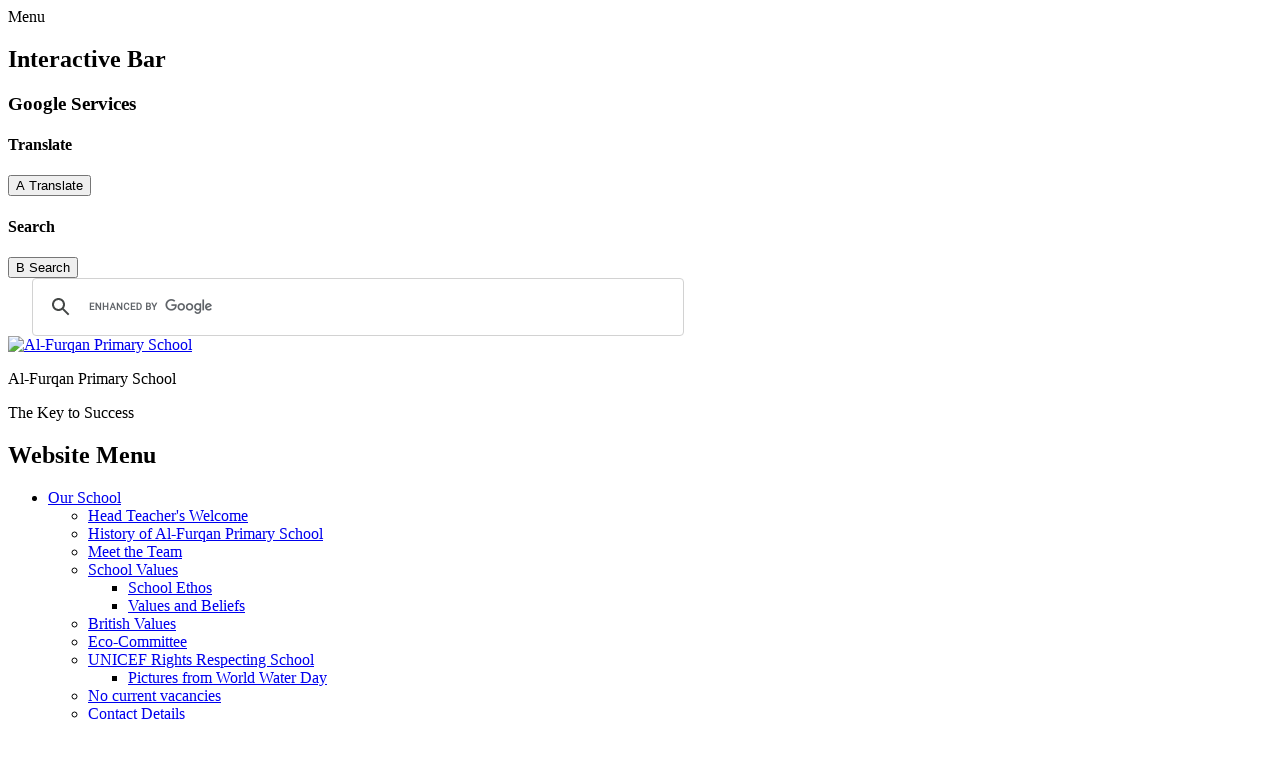

--- FILE ---
content_type: text/html; charset=utf-8
request_url: https://www.al-furqan-pri.bham.sch.uk/cooking-in-class/
body_size: 61312
content:

<!doctype html>

            <!--[if IE 6]><html class="lt-ie10 lt-ie9 lt-ie8 lt-ie7 ie6 ie responsive" lang="en"><![endif]-->
            <!--[if IE 7]><html class="lt-ie10 lt-ie9 lt-ie8 ie7 ie responsive" lang="en"><![endif]-->
            <!--[if IE 8]><html class="lt-ie10 lt-ie9 ie8 ie responsive" lang="en"><![endif]-->
            <!--[if IE 9]><html class="lt-ie10 ie9 ie responsive" lang="en"><![endif]-->
            <!--[if gt IE 9]><!--><html class="responsive" lang="en"><!--<![endif]-->
            
  <head>
    <meta charset="utf-8">
    <meta http-equiv="X-UA-Compatible" content="IE=edge">
    <meta name="viewport" content="width=device-width, initial-scale=1, user-scalable=no">
    <meta name="description" content="Al-Furqan Primary School">

    <title>Cooking in class | Al-Furqan Primary School</title>

    




  <link rel="stylesheet" href="https://primarysite-prod-sorted.s3.amazonaws.com/static/7.0.4/gen/presenter_prologue_css.7b7812f9.css" type="text/css">



  
    <link rel="stylesheet" href="https://primarysite-prod-sorted.s3.amazonaws.com/static/7.0.4/gen/cookies_old_css.51acdc55.css" type="text/css">
  


<style type="text/css">
  .ps_primarysite-editor_panel-site-coloured-content {
    background-color: #FFF!important;
  }
</style>


  <link rel="stylesheet" href="https://primarysite-prod-sorted.s3.amazonaws.com/static/7.0.4/gen/all-site-icon-choices.034951b5.css" type="text/css">



    
    <link rel="shortcut icon" href="https://primarysite-prod.s3.amazonaws.com/theme/AlFurqanPrimarySchool/favicon.ico">
    <link rel="apple-touch-icon" href="https://primarysite-prod.s3.amazonaws.com/theme/AlFurqanPrimarySchool/apple-touch-icon-precomposed.png">
    <link rel="apple-touch-icon-precomposed" href="https://primarysite-prod.s3.amazonaws.com/theme/AlFurqanPrimarySchool/apple-touch-icon-precomposed.png">
    
    <meta name="application-name" content="Al-Furqan Primary School">
    <meta name="msapplication-TileColor" content="#921212">
    <meta name="msapplication-TileImage" content="https://primarysite-prod.s3.amazonaws.com/theme/AlFurqanPrimarySchool/metro-icon.png">

    
    <link rel="stylesheet" type="text/css" href="https://primarysite-prod.s3.amazonaws.com/theme/AlFurqanPrimarySchool/style-global.css">
    <link rel="stylesheet" type="text/css" media="(min-width: 981px)" href="https://primarysite-prod.s3.amazonaws.com/theme/AlFurqanPrimarySchool/style.css">
    <link rel="stylesheet" type="text/css" media="(max-width: 980px)" href="https://primarysite-prod.s3.amazonaws.com/theme/AlFurqanPrimarySchool/style-responsive.css">

    
    <link href="//fonts.googleapis.com/css?family=Open+Sans:400,400i,600,600i,700,700i,800" rel="stylesheet">
    
    

    

<script>
  // This is the first instance of `window.psProps`, so if these values are removed, make sure
  // `window.psProps = {};` is still there because it's used in other places.
  window.psProps = {
    lazyLoadFallbackScript: 'https://primarysite-prod-sorted.s3.amazonaws.com/static/7.0.4/gen/lazy_load.1bfa9561.js',
    picturefillScript: 'https://primarysite-prod-sorted.s3.amazonaws.com/static/7.0.4/gen/picturefill.a26ebc92.js'
  };
</script>


  <script type="text/javascript" src="https://primarysite-prod-sorted.s3.amazonaws.com/static/7.0.4/gen/presenter_prologue_js.cfb79a3d.js"></script>


<script type="text/javascript">
  function ie() {
    for (var v = 3, el = document.createElement('b'), all = el.all || [];
      el.innerHTML = '<!--[if gt IE ' + (++v) + ']><i><![endif]-->', all[0]; );
    return v > 4 ? v : document.documentMode;
  }

  $(function() {
    switch (ie()) {
      case 10:
        ps.el.html.addClass('ie10');
      case 9:
      case 8:
        ps.el.body.prepend(
          '<div class="unsupported-browser">' +
            '<span class="warning-logo">&#xe00a; </span>' +
            'This website may not display correctly as you are using an old version of ' +
            'Internet Explorer. <a href="/primarysite/unsupported-browser/">More info</a>' +
          '</div>');
        break;
    }
  });
</script>

<script type="text/javascript">
  $(function() {
    ps.el.body
      .data('social_media_url', 'https://social.secure-primarysite.net/site/al-furqan-primary-school/')
      .data('social_media_api', 'https://social.secure-primarysite.net/api/site-connected/al-furqan-primary-school/')
      .data('STATIC_URL', 'https://primarysite-prod-sorted.s3.amazonaws.com/static/7.0.4/')
      .data('site_width', 980)
      .data('news_width', 792)
      .data('csrf_token', 'wiiJXS1bF76FEykpc74kwaZQ80GJXOqbjYJU0wIVBukoa4hPEbc7Nt6wMQKwNgE0')
      .data('disable_right_click', 'True')
      .data('normalize_css', 'https://primarysite-prod-sorted.s3.amazonaws.com/static/7.0.4/gen/normalize_css.7bf5a737.css')
      .data('ck_editor_counterbalances', 'https://primarysite-prod-sorted.s3.amazonaws.com/static/7.0.4/gen/ck_editor_counterbalances.2519b40e.css')
      .data('basic_site', false)
      // Seasonal Effects
      .data('include_seasonal_effects', '')
      .data('show_seasonal_effects_on_page', '')
      .data('seasonal_effect', '11')
      .data('can_enable_seasonal_effects', 'True')
      .data('seasonal_effect_active', 'False')
      .data('disablePicturesBlock', false)
      .data('hasNewCookiePopup', false);

    if (document.documentElement.dataset.userId) {
      window.updateCsrf();
    }
  });
</script>


<script>

function recaptchaCallback() {
    grecaptcha.ready(function() {
        var grecaptcha_execute = function(){
    grecaptcha.execute('6LcHwgAiAAAAAJ6ncdKlMyB1uNoe_CBvkfgBiJz1', {action: 'homepage'}).then(function(token) {
        document.querySelectorAll('input.django-recaptcha-hidden-field').forEach(function (value) {
            value.value = token;
        });
        return token;
    })
};
grecaptcha_execute()
setInterval(grecaptcha_execute, 120000);


    });
  };
</script>






  </head>

  <body>
    

    <div class="responsive-bar visible-small">
      <span class="navbar-toggle website-navbar-toggle visible-small" data-nav="website"></span>
      <span class="navigation-bar-title">Menu</span>
      <span class="responsive-bar-search icon-font-magnify"></span>
    </div>

    <div class="container">
      
      
      <div class="top-bar">

        
        <section class="cp-revealing-content">
          <h2 class="sr-only">Interactive Bar</h2>
          <!-- GOOGLE SERVICES -->
          <article class="cp-google-services cp-bar-section">
            <h3 class="sr-only">Google Services</h3>

            <div class="cp-content-wrap desktop-only">
              <h4 class="sr-only">Translate</h4>  
              <button class="cp-content-trigger">
                <span class="cp-flex-btn">
                  <span class="cp-font-icon" aria-hidden="true">&#x0041;</span>
                  <span class="sr-only">Translate</span>
                </span>
              </button>
              <div class="cp-content-block">
                <span class="version" ps-cp-id="45"></span>
                
                


  



  <div class="google-translate-widget " id="google_translate_element">
    
  </div>

  <script>
    function googleTranslateElementInit() {
      new google.translate.TranslateElement({
        layout: google.translate.TranslateElement.InlineLayout.SIMPLE,
        pageLanguage: 'en'
      }, 'google_translate_element');
    }
  </script>

  <script src="https://translate.google.com/translate_a/element.js?cb=googleTranslateElementInit"></script>
  <script src="https://primarysite-prod-sorted.s3.amazonaws.com/static/7.0.4/gen/google_translate.3323e9a6.js"></script>


              </div>    
            </div> 
            <div class="cp-content-wrap">
              <h4 class="sr-only">Search</h4>  
              <button class="cp-content-trigger desktop-only">
                <span class="cp-flex-btn">
                  <span class="cp-font-icon" aria-hidden="true">&#x0042;</span>
                  <span class="sr-only">Search</span>
                </span>
              </button>
              <div class="cp-content-block">
                <span class="version" ps-cp-id="45"></span>
                
                
                


  <div class="google-search-widget" data-cx="018064204022535857943:oh8pf8_wec0">
    <script>
      (function() {
        var cx = '018064204022535857943:oh8pf8_wec0';
        var gcse = document.createElement('script');
        var s = document.getElementsByTagName('script')[0];

        gcse.type = 'text/javascript';
        gcse.async = true;
        gcse.src = 'https://cse.google.com/cse.js?cx=' + cx;

        s.parentNode.insertBefore(gcse, s);
      })();
    </script>

    <gcse:searchbox-only></gcse:searchbox-only>
  </div>

                
              </div>    
            </div>    
          </article>
        </section><!-- /cp-revealing-content -->
        
        
        <header class="main-header">
          <a href="/" class="home-link" title="Home Page">
          	<img src="https://primarysite-prod.s3.amazonaws.com/theme/AlFurqanPrimarySchool/school-logo.png" alt="Al-Furqan Primary School">
          </a>
          <div class="school-name responsive-only">
            <p class="s-one">Al-Furqan Primary School</p>
            <p class="s-two">The Key to Success</p>
          </div>
          
        </header>
        
           
        <section class="banner-wrap">
					
        </section>
 
        
        <nav class="main-nav mobile-nav small">
          <span class="close-mobile-nav" data-nav="website"></span>
          <h2 class="ps_mobile-header">Website Menu</h2>
          <ul>
            <li class="ps_nav-top-level ps_submenu ps_topic_link ps_topic_slug_our-school"><a href="/topic/our-school" >Our School</a><ul><li class="  ps_page_link ps_page_slug_head-teachers-welcome"><a href="/head-teachers-welcome/" >Head Teacher&#x27;s Welcome</a></li>
<li class="  ps_page_link ps_page_slug_history-of-al-furqan-primary-school"><a href="/history-of-al-furqan-primary-school/" >History of Al-Furqan Primary School</a></li>
<li class="  ps_page_link ps_page_slug_meet-the-team"><a href="/meet-the-team/" >Meet the Team</a></li>
<li class=" ps_submenu ps_page_link ps_page_slug_school-values"><a href="/school-values/" >School Values</a><ul><li class="  ps_page_link ps_page_slug_school-ethos"><a href="/school-ethos/" >School Ethos</a></li>
<li class="  ps_page_link ps_page_slug_values-and-beliefs"><a href="/values-and-beliefs/" >Values and Beliefs</a></li></ul></li>
<li class="  ps_page_link ps_page_slug_british-values"><a href="/british-values/" >British Values</a></li>
<li class="  ps_page_link ps_page_slug_eco-committee"><a href="/eco-committee/" >Eco-Committee</a></li>
<li class=" ps_submenu ps_page_link ps_page_slug_unicef-rights-respecting-school"><a href="/unicef-rights-respecting-school/" >UNICEF Rights Respecting School</a><ul><li class="  ps_page_link ps_page_slug_pictures-from-world-water-day"><a href="/pictures-from-world-water-day/" >Pictures from World Water Day</a></li></ul></li>
<li class="  ps_page_link ps_page_slug_no-current-vacancies"><a href="/no-current-vacancies/" >No current vacancies</a></li>
<li class="  ps_page_link ps_page_slug_contact-details"><a href="/contact-details/" >Contact Details</a></li></ul></li>
            <li class="ps_nav-top-level ps_submenu ps_topic_link ps_topic_slug_news-and-events"><a href="/topic/news-and-events" >News &amp; Events</a><ul><li class="  ps_page_link ps_page_slug_covid-19"><a href="/covid-19/" >COVID-19</a></li>
<li class="  ps_page_link ps_page_slug_free-school-meals"><a href="/free-school-meals/" >Free School Meals</a></li>
<li class="  ps_page_link ps_page_slug_latest-news"><a href="/stream/news/full/1/-//" >Latest News</a></li>
<li class="  ps_page_link ps_page_slug_school-letters-1"><a href="/school-letters-1/" >School Letters</a></li>
<li class="  ps_page_link ps_page_slug_calendar"><a href="/diary/grid/" >Calendar</a></li>
<li class="  ps_page_link ps_page_slug_term-dates"><a href="/term-dates/" >Term Dates</a></li>
<li class="  ps_page_link ps_page_slug_newsletters"><a href="/stream/newsletters/full/1/-//" >Newsletters</a></li>
<li class="  ps_page_link ps_page_slug_community-work-1"><a href="/community-work-1/" >Community Work</a></li></ul></li>
            <li class="ps_nav-top-level ps_submenu ps_topic_link ps_topic_slug_learning-zone"><a href="/topic/learning-zone" >Learning Zone</a><ul><li class=" ps_submenu ps_page_link ps_page_slug_curriculum"><a href="/curriculum/" >Curriculum</a><ul><li class="  ps_page_link ps_page_slug_early-years-foundation-stage"><a href="/early-years-foundation-stage/" >Early Years Foundation Stage</a></li>
<li class="  ps_page_link ps_page_slug_year-1-2"><a href="/year-1-2/" >Year 1</a></li>
<li class="  ps_page_link ps_page_slug_year-2-2"><a href="/year-2-2/" >Year 2</a></li>
<li class="  ps_page_link ps_page_slug_year-3-2"><a href="/year-3-2/" >Year 3</a></li>
<li class="  ps_page_link ps_page_slug_year-4-2"><a href="/year-4-2/" >Year 4</a></li>
<li class="  ps_page_link ps_page_slug_year-5-2"><a href="/year-5-2/" >Year 5</a></li>
<li class="  ps_page_link ps_page_slug_year-6-2"><a href="/year-6-2/" >Year 6</a></li>
<li class="  ps_page_link ps_page_slug_music-1"><a href="/music-1/" >Music</a></li>
<li class=" ps_submenu ps_page_link ps_page_slug_religious-education"><a href="/religious-education/" >Religious Education</a><ul><li class="  ps_page_link ps_page_slug_displays-around-school-for-ramadan-2019"><a href="/displays-around-school-for-ramadan-2019/" >Displays around school for Ramadan 2019</a></li></ul></li>
<li class="  ps_page_link ps_page_slug_modern-foreign-language"><a href="/modern-foreign-language/" >Modern Foreign Language</a></li>
<li class="  ps_page_link ps_page_slug_english-and-reading"><a href="/english-and-reading/" >English and Reading</a></li>
<li class="  ps_page_link ps_page_slug_phonics-and-early-reading"><a href="/phonics-and-early-reading/" >Phonics and Early Reading</a></li>
<li class="  ps_page_link ps_page_slug_computing"><a href="/computing/" >Computing</a></li>
<li class="  ps_page_link ps_page_slug_maths"><a href="/maths/" >Maths</a></li>
<li class="  ps_page_link ps_page_slug_physical-education"><a href="/physical-education/" >Physical Education</a></li>
<li class="  ps_page_link ps_page_slug_science"><a href="/science/" >Science</a></li>
<li class="  ps_page_link ps_page_slug_art-2"><a href="/art-2/" >Art</a></li>
<li class="  ps_page_link ps_page_slug_design-technology"><a href="/design-technology/" >Design &amp; Technology</a></li>
<li class="  ps_page_link ps_page_slug_history"><a href="/history/" >History</a></li>
<li class="  ps_page_link ps_page_slug_geography"><a href="/geography/" >Geography</a></li>
<li class="  ps_page_link ps_page_slug_pshe"><a href="/pshe/" >PSHE</a></li>
<li class="  ps_page_link ps_page_slug_wider-curriculum"><a href="/wider-curriculum/" >Wider Curriculum</a></li></ul></li>
<li class="  ps_page_link ps_page_slug_sports"><a href="/sports/" >Sports</a></li>
<li class=" ps_submenu ps_page_link ps_page_slug_e-safety"><a href="/e-safety/" >E-Safety</a><ul><li class="  ps_page_link ps_page_slug_safer-internet-day-20232024"><a href="/safer-internet-day-20232024/" >Safer Internet Day 2023/2024</a></li>
<li class="  ps_page_link ps_page_slug_safer-internet-day-20222023"><a href="/safer-internet-day-20222023/" >Safer Internet Day 2022/2023</a></li>
<li class="  ps_page_link ps_page_slug_safer-internet-day-20212022"><a href="/safer-internet-day-20212022/" >Safer Internet Day 2021/2022</a></li>
<li class="  ps_page_link ps_page_slug_safer-internet-day-20192020"><a href="/safer-internet-day-20192020/" >Safer Internet Day-2019/2020</a></li>
<li class="  ps_page_link ps_page_slug_safer-internet-day-20182019"><a href="/safer-internet-day-20182019/" >Safer Internet Day-2018/2019</a></li>
<li class="  ps_page_link ps_page_slug_safer-internet-day-20172018"><a href="/safer-internet-day-20172018/" >Safer Internet Day-2017/2018</a></li>
<li class="  ps_page_link ps_page_slug_safer-internet-day-20162017"><a href="/safer-internet-day-20162017/" >Safer Internet Day-2016/2017</a></li></ul></li>
<li class=" ps_submenu ps_page_link ps_page_slug_pupil-parliament"><a href="/pupil-parliament/" >Pupil Parliament</a><ul><li class="  ps_page_link ps_page_slug_eco-council"><a href="/eco-council/" >Eco Council</a></li>
<li class="  ps_page_link ps_page_slug_rights-respecting"><a href="/rights-respecting/" >Rights Respecting</a></li>
<li class="  ps_page_link ps_page_slug_wellbeing-ambassadors"><a href="/wellbeing-ambassadors/" >Wellbeing Ambassadors</a></li>
<li class="  ps_page_link ps_page_slug_reading-ambassadors"><a href="/reading-ambassadors/" >Reading Ambassadors</a></li>
<li class="  ps_page_link ps_page_slug_play-leaders"><a href="/play-leaders/" >Play Leaders</a></li>
<li class="  ps_page_link ps_page_slug_pupil-blog"><a href="/pupil-blog/" >Pupil Blog</a></li>
<li class="  ps_page_link ps_page_slug_photo-gallery"><a href="/photo-gallery/" >Photo Gallery</a></li>
<li class="  ps_page_link ps_page_slug_our-visitors"><a href="/our-visitors/" >Our Visitors</a></li></ul></li>
<li class="  ps_page_link ps_page_slug_school-council-1"><a href="/school-council-1/" >School Council</a></li>
<li class=" ps_submenu ps_page_link ps_page_slug_gallery"><a href="/gallery/" >Gallery</a><ul><li class=" ps_submenu ps_page_link ps_page_slug_eyfs-gallery"><a href="/eyfs-gallery/" >EYFS Gallery</a><ul><li class="  ps_page_link ps_page_slug_reception-outdoor-play"><a href="/reception-outdoor-play/" >Reception outdoor play</a></li></ul></li>
<li class=" ps_submenu ps_page_link ps_page_slug_year-1-gallery"><a href="/year-1-gallery/" >Year 1 Gallery</a><ul><li class="  ps_page_link ps_page_slug_visit-to-birmingham-central-library"><a href="/visit-to-birmingham-central-library/" >Visit to Birmingham Central Library</a></li>
<li class="  ps_page_link ps_page_slug_animal-man-visit"><a href="/animal-man-visit/" >Animal man visit</a></li>
<li class="  ps_page_link ps_page_slug_science-week"><a href="/science-week/" >Science Week</a></li>
<li class="  ps_page_link ps_page_slug_cooking-in-class"><a href="/cooking-in-class/" >Cooking in class</a></li>
<li class="  ps_page_link ps_page_slug_favourite-characters"><a href="/favourite-characters/" >Favourite Characters</a></li>
<li class="  ps_page_link ps_page_slug_e-safety-week"><a href="/e-safety-week/" >E-Safety Week</a></li></ul></li>
<li class=" ps_submenu ps_page_link ps_page_slug_year-2-gallery"><a href="/year-2-gallery/" >Year 2 Gallery</a><ul><li class="  ps_page_link ps_page_slug_reading-for-pleasure"><a href="/reading-for-pleasure/" >Reading for Pleasure</a></li>
<li class="  ps_page_link ps_page_slug_yr2-trip"><a href="/yr2-trip/" >Yr2 Trip</a></li>
<li class="  ps_page_link ps_page_slug_maths-and-science-activity"><a href="/maths-and-science-activity/" >Maths and Science Activity</a></li>
<li class="  ps_page_link ps_page_slug_safer-internet-day"><a href="/safer-internet-day/" >Safer Internet Day</a></li>
<li class="  ps_page_link ps_page_slug_class-assembly"><a href="/class-assembly/" >Class Assembly</a></li>
<li class="  ps_page_link ps_page_slug_business-enterprise"><a href="/business-enterprise/" >Business Enterprise</a></li>
<li class="  ps_page_link ps_page_slug_visit-to-warwick-castle"><a href="/visit-to-warwick-castle/" >Visit to Warwick Castle</a></li></ul></li>
<li class="  ps_page_link ps_page_slug_year-3-gallery"><a href="/year-3-gallery/" >Year 3 Gallery</a></li>
<li class="  ps_page_link ps_page_slug_year-4-gallery"><a href="/year-4-gallery/" >Year 4 Gallery</a></li>
<li class=" ps_submenu ps_page_link ps_page_slug_year-5-gallery"><a href="/year-5-gallery/" >Year 5 Gallery</a><ul><li class="  ps_page_link ps_page_slug_the-adventures-of-odysseus-art-work"><a href="/the-adventures-of-odysseus-art-work/" >The Adventures of Odysseus- art work</a></li>
<li class="  ps_page_link ps_page_slug_bridge-designing"><a href="/bridge-designing/" >Bridge Designing</a></li>
<li class="  ps_page_link ps_page_slug_anti-bullying"><a href="/anti-bullying/" >Anti-Bullying</a></li>
<li class="  ps_page_link ps_page_slug_out-of-this-world-science-projects"><a href="/out-of-this-world-science-projects/" >OUT OF THIS WORLD SCIENCE PROJECTS</a></li>
<li class="  ps_page_link ps_page_slug_semaphore-flag-signalling-system"><a href="/semaphore-flag-signalling-system/" >SEMAPHORE – FLAG SIGNALLING SYSTEM</a></li>
<li class="  ps_page_link ps_page_slug_springfield-allotment-visit"><a href="/springfield-allotment-visit/" >SPRINGFIELD ALLOTMENT VISIT</a></li>
<li class="  ps_page_link ps_page_slug_bosworth-battlefield"><a href="/bosworth-battlefield/" >BOSWORTH BATTLEFIELD</a></li></ul></li>
<li class=" ps_submenu ps_page_link ps_page_slug_year-6-gallery"><a href="/year-6-gallery/" >Year 6 Gallery</a><ul><li class="  ps_page_link ps_page_slug_interfaith-work"><a href="/interfaith-work/" >Interfaith Work</a></li>
<li class="  ps_page_link ps_page_slug_dissecting-the-heart"><a href="/dissecting-the-heart/" >Dissecting The Heart</a></li>
<li class="  ps_page_link ps_page_slug_year-6-graduation-ceremony-19th-july"><a href="/year-6-graduation-ceremony-19th-july/" >Year 6 Graduation Ceremony 19th July</a></li></ul></li>
<li class="  ps_page_link ps_page_slug_charity-week"><a href="/charity-week/" >Charity Week</a></li>
<li class="  ps_page_link ps_page_slug_year-6-graduation-ceremony"><a href="/year-6-graduation-ceremony/" >Year 6 Graduation Ceremony</a></li>
<li class="  ps_page_link ps_page_slug_attendance-reward"><a href="/attendance-reward/" >Attendance Reward</a></li>
<li class=" ps_submenu ps_page_link ps_page_slug_world-book-day-1"><a href="/world-book-day-1/" >World Book Day</a><ul><li class="  ps_page_link ps_page_slug_world-book-day-2023-2024"><a href="/world-book-day-2023-2024/" >World Book Day 2023-2024</a></li>
<li class="  ps_page_link ps_page_slug_world-book-day-2022-2023"><a href="/world-book-day-2022-2023/" >World Book Day 2022-2023</a></li>
<li class="  ps_page_link ps_page_slug_world-book-day-sept-2021"><a href="/world-book-day-sept-2021/" >World Book Day - Sept 2021</a></li>
<li class="  ps_page_link ps_page_slug_world-book-day-2020"><a href="/world-book-day-2020/" >World Book Day 2020</a></li>
<li class="  ps_page_link ps_page_slug_world-book-day-2019"><a href="/world-book-day-2019/" >World Book Day 2019</a></li></ul></li>
<li class=" ps_submenu ps_page_link ps_page_slug_science-week-1"><a href="/science-week-1/" >Science Week</a><ul><li class="  ps_page_link ps_page_slug_science-week-2024-2025"><a href="/science-week-2024-2025/" >Science Week 2024-2025</a></li>
<li class="  ps_page_link ps_page_slug_science-week-2022-2023"><a href="/science-week-2022-2023/" >Science Week 2022-2023</a></li>
<li class="  ps_page_link ps_page_slug_science-week-mar-2022"><a href="/science-week-mar-2022/" >Science Week-Mar 2022</a></li>
<li class="  ps_page_link ps_page_slug_science-week-mar-2019"><a href="/science-week-mar-2019/" >Science Week- Mar 2019</a></li></ul></li>
<li class="  ps_page_link ps_page_slug_re-gallery"><a href="/re-gallery/" >R.E Gallery</a></li>
<li class="  ps_page_link ps_page_slug_year-6-residential-photos"><a href="/year-6-residential-photos/" >Year 6 Residential Photos</a></li>
<li class=" ps_submenu ps_page_link ps_page_slug_music"><a href="/music/" >Music</a><ul><li class="  ps_page_link ps_page_slug_music-lessons"><a href="/music-lessons/" >Music Lessons</a></li>
<li class="  ps_page_link ps_page_slug_performances"><a href="/performances/" >Performances</a></li>
<li class="  ps_page_link ps_page_slug_visit-to-the-local-radio-station-unity-fm-935fm"><a href="/visit-to-the-local-radio-station-unity-fm-935fm/" >Visit to the local radio station- Unity FM 93.5fm</a></li>
<li class="  ps_page_link ps_page_slug_audio-recording"><a href="/audio-recording/" >Audio Recording</a></li></ul></li>
<li class="  ps_page_link ps_page_slug_animal-man-visits-to-the-school"><a href="/animal-man-visits-to-the-school/" >Animal Man visits to the School</a></li>
<li class="  ps_page_link ps_page_slug_displays-around-the-school"><a href="/displays-around-the-school/" >Displays around the School</a></li>
<li class="  ps_page_link ps_page_slug_year-6-parliament-visit"><a href="/year-6-parliament-visit/" >Year 6 Parliament Visit</a></li>
<li class=" ps_submenu ps_page_link ps_page_slug_pe"><a href="/pe/" >P.E.</a><ul><li class="  ps_page_link ps_page_slug_manchester-united-2018"><a href="/manchester-united-2018/" >Manchester United 2018</a></li>
<li class="  ps_page_link ps_page_slug_schools-sports-crew-october-2017"><a href="/schools-sports-crew-october-2017/" >School’s Sports Crew  October 2017</a></li>
<li class="  ps_page_link ps_page_slug_sports-day-2017"><a href="/sports-day-2017/" >Sports Day 2017</a></li>
<li class="  ps_page_link ps_page_slug_may-2017"><a href="/may-2017/" >May 2017</a></li>
<li class="  ps_page_link ps_page_slug_april-2017"><a href="/april-2017/" >April 2017</a></li>
<li class="  ps_page_link ps_page_slug_blakesely-hall-match-march-2017"><a href="/blakesely-hall-match-march-2017/" >Blakesely Hall Match (March 2017)</a></li>
<li class="  ps_page_link ps_page_slug_gymnastic-finals-february-2017"><a href="/gymnastic-finals-february-2017/" >Gymnastic Finals February 2017</a></li>
<li class="  ps_page_link ps_page_slug_school-games-athletics-competition"><a href="/school-games-athletics-competition/" >School Games Athletics competition</a></li>
<li class="  ps_page_link ps_page_slug_played-tuesday-15th-november-2016"><a href="/played-tuesday-15th-november-2016/" >Played Tuesday 15th November 2016.</a></li>
<li class="  ps_page_link ps_page_slug_played-tuesday-1st-november-2016"><a href="/played-tuesday-1st-november-2016/" >Played Tuesday 1st November 2016.</a></li>
<li class="  ps_page_link ps_page_slug_played-tuesday-4th-october-2016"><a href="/played-tuesday-4th-october-2016/" >Played Tuesday 4th October 2016.</a></li>
<li class="  ps_page_link ps_page_slug_played-tuesday-4th-october-2016-1"><a href="/played-tuesday-4th-october-2016-1/" >Played Tuesday 4th October 2016.</a></li>
<li class="  ps_page_link ps_page_slug_al-furqan-primary-school-greet-league-cup-winners-"><a href="/al-furqan-primary-school-greet-league-cup-winners-/" >Al-Furqan Primary School Greet League Cup Winners 2016</a></li>
<li class="  ps_page_link ps_page_slug_golden-boot"><a href="/golden-boot/" >Golden Boot</a></li>
<li class="  ps_page_link ps_page_slug_uska-kickboxing"><a href="/uska-kickboxing/" >USKA Kickboxing</a></li></ul></li></ul></li>
<li class="  ps_page_link ps_page_slug_video-resource-centre"><a href="https://al-furqan-primary-school.primarysite.media/" target="_blank">Video Resource Centre</a></li></ul></li>
            <li class="ps_nav-top-level ps_submenu ps_topic_link ps_topic_slug_parents-zone"><a href="/topic/parents-zone" >Parents Zone</a><ul><li class="  ps_page_link ps_page_slug_home-school-agreement-1"><a href="/home-school-agreement-1/" >Home School Agreement</a></li>
<li class="  ps_page_link ps_page_slug_opening-times"><a href="/opening-times/" >Opening Times</a></li>
<li class="  ps_page_link ps_page_slug_school-attendance-procedure"><a href="/school-attendance-procedure/" >School Attendance Procedure</a></li>
<li class="  ps_page_link ps_page_slug_school-clubs"><a href="/school-clubs/" >School Clubs</a></li>
<li class=" ps_submenu ps_page_link ps_page_slug_family-support"><a href="/family-support/" >Family Support</a><ul><li class="  ps_page_link ps_page_slug_the-waiting-room"><a href="/the-waiting-room/" >The Waiting Room</a></li>
<li class="  ps_page_link ps_page_slug_words-for-life"><a href="/words-for-life/" >Words for Life</a></li>
<li class="  ps_page_link ps_page_slug_the-active-wellbeing-society"><a href="/the-active-wellbeing-society/" >The Active Wellbeing Society</a></li>
<li class="  ps_page_link ps_page_slug_hallgreen-communities"><a href="/hallgreen-communities/" >Hallgreen Communities</a></li>
<li class="  ps_page_link ps_page_slug_parents-toolkit"><a href="/parents-toolkit/" >Parents Toolkit</a></li>
<li class="  ps_page_link ps_page_slug_ashiana-community"><a href="/ashiana-community/" >Ashiana Community</a></li>
<li class="  ps_page_link ps_page_slug_loneliness"><a href="/loneliness/" >Loneliness</a></li>
<li class="  ps_page_link ps_page_slug_gingerbread"><a href="/gingerbread/" >Gingerbread</a></li>
<li class="  ps_page_link ps_page_slug_carers-trust"><a href="/carers-trust/" >Carers Trust</a></li>
<li class="  ps_page_link ps_page_slug_woodlands-trust"><a href="/woodlands-trust/" >Woodlands Trust</a></li>
<li class="  ps_page_link ps_page_slug_bbc-good-food"><a href="/bbc-good-food/" >BBC Good Food</a></li></ul></li>
<li class="  ps_page_link ps_page_slug_uniform-information"><a href="/uniform-information/" >Uniform Information</a></li>
<li class="  ps_page_link ps_page_slug_school-meals"><a href="/school-meals/" >School Meals</a></li>
<li class="  ps_page_link ps_page_slug_lppa-1"><a href="/lppa-1/" >LPPA</a></li>
<li class="  ps_page_link ps_page_slug_remote-education"><a href="/remote-education/" >Remote Education</a></li>
<li class=" ps_submenu ps_page_link ps_page_slug_homework-support-1"><a href="/homework-support-1/" >Home Learning Support</a><ul><li class="  ps_page_link ps_page_slug_eyfs-2016"><a href="/eyfs-2016/" >EYFS</a></li>
<li class="  ps_page_link ps_page_slug_year-1-1"><a href="/year-1-1/" >YEAR 1</a></li>
<li class="  ps_page_link ps_page_slug_year-2-1"><a href="/year-2-1/" >YEAR 2</a></li>
<li class="  ps_page_link ps_page_slug_year-3-1"><a href="/year-3-1/" >YEAR 3</a></li>
<li class="  ps_page_link ps_page_slug_year-4-1"><a href="/year-4-1/" >YEAR 4</a></li>
<li class="  ps_page_link ps_page_slug_year-5-1"><a href="/year-5-1/" >YEAR 5</a></li>
<li class="  ps_page_link ps_page_slug_year-6-1"><a href="/year-6-1/" >YEAR 6</a></li></ul></li></ul></li>
            <li class="ps_nav-top-level ps_submenu ps_topic_link ps_topic_slug_iqa"><a href="/topic/iqa" >IQA</a><ul><li class="  ps_page_link ps_page_slug_iqa"><a href="/iqa/" >IQA</a></li></ul></li>
            <li class="ps_nav-top-level ps_submenu ps_topic_link ps_topic_slug_key-information"><a href="/topic/key-information" >Key Information</a><ul><li class="  ps_page_link ps_page_slug_admissions"><a href="/admissions/" >Admissions</a></li>
<li class="  ps_page_link ps_page_slug_ofsted-information"><a href="/ofsted-information/" >Ofsted Information</a></li>
<li class="  ps_page_link ps_page_slug_performance-data"><a href="/performance-data/" >Performance Data</a></li>
<li class="  ps_page_link ps_page_slug_policies"><a href="/policies/" >Policies</a></li>
<li class="  ps_page_link ps_page_slug_pupil-premium"><a href="/pupil-premium/" >Pupil Premium</a></li>
<li class="  ps_page_link ps_page_slug_pe-and-sports-premium"><a href="/pe-and-sports-premium/" >PE and Sports Premium</a></li>
<li class="  ps_page_link ps_page_slug_special-education-needs-sen-and-disability-informa"><a href="/special-education-needs-sen-and-disability-informa/" >Special Education Needs (SEN) and Disability Information</a></li>
<li class="  ps_page_link ps_page_slug_equality-objectives"><a href="/equality-objectives/" >Equality Objectives</a></li>
<li class="  ps_page_link ps_page_slug_governors"><a href="/governors/" >Governors</a></li>
<li class="  ps_page_link ps_page_slug_gdpr-privacy-notice-for-pupils-and-parents"><a href="/gdpr-privacy-notice-for-pupils-and-parents/" >GDPR Privacy Notice for Pupils and Parents</a></li>
<li class="  ps_page_link ps_page_slug_terms-and-conditions-1"><a href="/terms-and-conditions-1/" >Terms and Conditions</a></li></ul></li>
            <li class="login-responsive visible-small">
            
              
  <a href="https://al-furqan-primary-school.secure-primarysite.net/accounts/login/primarysite/?next=/cooking-in-class/" rel="nofollow">Log in</a>


            
            </li>
          </ul>
        </nav>
        
      </div><!-- /top-bar -->
      
       
      <div class="img-wrap">
        
          
          <section class="full-width-slide responsive-slideshow">
            

<script type="text/javascript">
  var slideshows = (slideshows || []).concat({"full-width-slide": {"autoplay": 4, "identifier": "full-width-slide", "images": [{"image": "https://primarysite-prod-sorted.s3.amazonaws.com/al-furqan-primary-school/UploadedImage/e5d04d5e30a842e6a5951f5427f48ef6.jpg"}, {"image": "https://primarysite-prod-sorted.s3.amazonaws.com/al-furqan-primary-school/UploadedImage/8e5c82cb5ceb42ffbc8c362c8742ef59.jpg"}, {"image": "https://primarysite-prod-sorted.s3.amazonaws.com/al-furqan-primary-school/UploadedImage/86580193343c40c08f93650d6f89c8ce.jpg"}, {"image": "https://primarysite-prod-sorted.s3.amazonaws.com/al-furqan-primary-school/UploadedImage/2773bbe12ce445c48173c53859b60334.jpg"}, {"image": "https://primarysite-prod-sorted.s3.amazonaws.com/al-furqan-primary-school/UploadedImage/233f2fb2ca734b0285a363c0f1c2b623.jpg"}, {"image": "https://primarysite-prod-sorted.s3.amazonaws.com/al-furqan-primary-school/UploadedImage/ec642333b58a49fca30919c57b4e4190.jpg"}, {"image": "https://primarysite-prod-sorted.s3.amazonaws.com/al-furqan-primary-school/UploadedImage/0826c51d34784311b18c0d3b4f646759.jpg"}], "is_fullscreen": true, "show_on_mobile": false, "slideshow_description": ""}});
</script>


  
    <script async type="text/javascript" src="https://primarysite-prod-sorted.s3.amazonaws.com/static/7.0.4/gen/responsive_slideshow.23d621a3.js"></script>
  


          </section>
        
      </div><!-- /img-wrap -->
     
  		    
      <div class="inner-container">
        <div class="content-container">
          <h1 class="page-title">Cooking in class</h1>
          <ul class="breadcrumbs small">
            <li><a href="/">Home</a></li>

<li><a href="/topic/learning-zone">Learning Zone</a></li>

<li><a href="/gallery/">Gallery</a></li>

<li><a href="/year-1-gallery/">Year 1 Gallery</a></li>

<li><a href="/cooking-in-class/">Cooking in class</a></li>


          </ul>
          
  <div class="one-col-layout">
<div class="column-one">
<div class="ps_content_type_pictures">


<div id="ps_images-section-831375502" class="rendered-pictures">
  

  
    <div class="ps-pictures">
      
        
          
          
          
          
        

        

        <div class="ps-pictures-content-4-across ps-pictures-content">
          <div class="ps-pictures-content-image-wrapper-0e97db8c7bbd4991a1098ff1c70e0deb ps-pictures-content-image-wrapper">
            <script>
              (function() {
                const image = document.createElement('img');
                const responsiveOneAcross = 'calc(100vw - 30px)';
                const responsiveTwoAcross = 'calc(((100vw - 30px) - 20px) / 2)';
                const responsiveThreeAcross = 'calc(((100vw - 30px) - (2 * 20px)) / 3)';
                const responsiveFourAcross = 'calc(((100vw - 30px) - (3 * 20px)) / 4)';

                image.className = 'ps-pictures-content-image lazyload is-hidden';

                image.dataset.srcset =
                  'https://primarysite-prod-sorted.s3.amazonaws.com/al-furqan-primary-school/UploadedImage/0e97db8c7bbd4991a1098ff1c70e0deb_4x1.jpeg 245w, ' +
                  'https://primarysite-prod-sorted.s3.amazonaws.com/al-furqan-primary-school/UploadedImage/0e97db8c7bbd4991a1098ff1c70e0deb_3x1.jpeg 326w, ' +
                  'https://primarysite-prod-sorted.s3.amazonaws.com/al-furqan-primary-school/UploadedImage/0e97db8c7bbd4991a1098ff1c70e0deb_2x1.jpeg 490w, ' +
                  'https://primarysite-prod-sorted.s3.amazonaws.com/al-furqan-primary-school/UploadedImage/0e97db8c7bbd4991a1098ff1c70e0deb_1x1.jpeg 980w';

                
                  image.setAttribute('sizes',
                    '(max-width: 425px) ' + responsiveOneAcross + ', ' +
                    '(max-width: 800px) ' + responsiveTwoAcross + ', ' +
                    '(max-width: 900px) ' + responsiveThreeAcross + ', ' +
                    '(max-width: 980px) ' + responsiveFourAcross + ', ' +
                    'calc((980px - (3 * 20px)) / 4)');
                

                image.alt = '';
                image.loading = 'lazy';

                document
                  .querySelector('.ps-pictures-content-image-wrapper-0e97db8c7bbd4991a1098ff1c70e0deb')
                  .insertAdjacentElement('afterbegin', image);
              })();
            </script>

            <noscript>
              <img class="ps-pictures-content-image" src="https://primarysite-prod-sorted.s3.amazonaws.com/al-furqan-primary-school/UploadedImage/0e97db8c7bbd4991a1098ff1c70e0deb_1x1.jpeg" alt="">
            </noscript>

            
              <button class="ps-pictures-content-enlarge-button" data-gid="0e97db8c7bbd4991a1098ff1c70e0deb" aria-hidden="true" type="button">
                View large version of image
              </button>
            
          </div>

          

          
            <div class="ps-pictures-content-enlarged-0e97db8c7bbd4991a1098ff1c70e0deb ps-pictures-content-enlarged" data-gid="0e97db8c7bbd4991a1098ff1c70e0deb">
              <div class="ps-pictures-content-enlarged-box">
                <button class="ps-pictures-content-enlarged-close-button" data-gid="0e97db8c7bbd4991a1098ff1c70e0deb" type="button">
                  <span class="hide-text-absolute">Close large version of image</span>
                </button>

                
                <img class="ps-pictures-content-enlarged-image is-loading" data-src="https://primarysite-prod-sorted.s3.amazonaws.com/al-furqan-primary-school/UploadedImage/0e97db8c7bbd4991a1098ff1c70e0deb_1x1.jpeg" alt="">
              </div>
            </div>
          
        </div>
      
        
          
          
          
          
        

        

        <div class="ps-pictures-content-4-across ps-pictures-content">
          <div class="ps-pictures-content-image-wrapper-3c5c2f0c0cfd48a49c58db98ad139e54 ps-pictures-content-image-wrapper">
            <script>
              (function() {
                const image = document.createElement('img');
                const responsiveOneAcross = 'calc(100vw - 30px)';
                const responsiveTwoAcross = 'calc(((100vw - 30px) - 20px) / 2)';
                const responsiveThreeAcross = 'calc(((100vw - 30px) - (2 * 20px)) / 3)';
                const responsiveFourAcross = 'calc(((100vw - 30px) - (3 * 20px)) / 4)';

                image.className = 'ps-pictures-content-image lazyload is-hidden';

                image.dataset.srcset =
                  'https://primarysite-prod-sorted.s3.amazonaws.com/al-furqan-primary-school/UploadedImage/3c5c2f0c0cfd48a49c58db98ad139e54_4x1.jpeg 245w, ' +
                  'https://primarysite-prod-sorted.s3.amazonaws.com/al-furqan-primary-school/UploadedImage/3c5c2f0c0cfd48a49c58db98ad139e54_3x1.jpeg 326w, ' +
                  'https://primarysite-prod-sorted.s3.amazonaws.com/al-furqan-primary-school/UploadedImage/3c5c2f0c0cfd48a49c58db98ad139e54_2x1.jpeg 490w, ' +
                  'https://primarysite-prod-sorted.s3.amazonaws.com/al-furqan-primary-school/UploadedImage/3c5c2f0c0cfd48a49c58db98ad139e54_1x1.jpeg 980w';

                
                  image.setAttribute('sizes',
                    '(max-width: 425px) ' + responsiveOneAcross + ', ' +
                    '(max-width: 800px) ' + responsiveTwoAcross + ', ' +
                    '(max-width: 900px) ' + responsiveThreeAcross + ', ' +
                    '(max-width: 980px) ' + responsiveFourAcross + ', ' +
                    'calc((980px - (3 * 20px)) / 4)');
                

                image.alt = '';
                image.loading = 'lazy';

                document
                  .querySelector('.ps-pictures-content-image-wrapper-3c5c2f0c0cfd48a49c58db98ad139e54')
                  .insertAdjacentElement('afterbegin', image);
              })();
            </script>

            <noscript>
              <img class="ps-pictures-content-image" src="https://primarysite-prod-sorted.s3.amazonaws.com/al-furqan-primary-school/UploadedImage/3c5c2f0c0cfd48a49c58db98ad139e54_1x1.jpeg" alt="">
            </noscript>

            
              <button class="ps-pictures-content-enlarge-button" data-gid="3c5c2f0c0cfd48a49c58db98ad139e54" aria-hidden="true" type="button">
                View large version of image
              </button>
            
          </div>

          

          
            <div class="ps-pictures-content-enlarged-3c5c2f0c0cfd48a49c58db98ad139e54 ps-pictures-content-enlarged" data-gid="3c5c2f0c0cfd48a49c58db98ad139e54">
              <div class="ps-pictures-content-enlarged-box">
                <button class="ps-pictures-content-enlarged-close-button" data-gid="3c5c2f0c0cfd48a49c58db98ad139e54" type="button">
                  <span class="hide-text-absolute">Close large version of image</span>
                </button>

                
                <img class="ps-pictures-content-enlarged-image is-loading" data-src="https://primarysite-prod-sorted.s3.amazonaws.com/al-furqan-primary-school/UploadedImage/3c5c2f0c0cfd48a49c58db98ad139e54_1x1.jpeg" alt="">
              </div>
            </div>
          
        </div>
      
        
          
          
          
          
        

        

        <div class="ps-pictures-content-4-across ps-pictures-content">
          <div class="ps-pictures-content-image-wrapper-d4e2701bc720449f8154b66b2801a4aa ps-pictures-content-image-wrapper">
            <script>
              (function() {
                const image = document.createElement('img');
                const responsiveOneAcross = 'calc(100vw - 30px)';
                const responsiveTwoAcross = 'calc(((100vw - 30px) - 20px) / 2)';
                const responsiveThreeAcross = 'calc(((100vw - 30px) - (2 * 20px)) / 3)';
                const responsiveFourAcross = 'calc(((100vw - 30px) - (3 * 20px)) / 4)';

                image.className = 'ps-pictures-content-image lazyload is-hidden';

                image.dataset.srcset =
                  'https://primarysite-prod-sorted.s3.amazonaws.com/al-furqan-primary-school/UploadedImage/d4e2701bc720449f8154b66b2801a4aa_4x1.jpeg 245w, ' +
                  'https://primarysite-prod-sorted.s3.amazonaws.com/al-furqan-primary-school/UploadedImage/d4e2701bc720449f8154b66b2801a4aa_3x1.jpeg 326w, ' +
                  'https://primarysite-prod-sorted.s3.amazonaws.com/al-furqan-primary-school/UploadedImage/d4e2701bc720449f8154b66b2801a4aa_2x1.jpeg 490w, ' +
                  'https://primarysite-prod-sorted.s3.amazonaws.com/al-furqan-primary-school/UploadedImage/d4e2701bc720449f8154b66b2801a4aa_1x1.jpeg 980w';

                
                  image.setAttribute('sizes',
                    '(max-width: 425px) ' + responsiveOneAcross + ', ' +
                    '(max-width: 800px) ' + responsiveTwoAcross + ', ' +
                    '(max-width: 900px) ' + responsiveThreeAcross + ', ' +
                    '(max-width: 980px) ' + responsiveFourAcross + ', ' +
                    'calc((980px - (3 * 20px)) / 4)');
                

                image.alt = '';
                image.loading = 'lazy';

                document
                  .querySelector('.ps-pictures-content-image-wrapper-d4e2701bc720449f8154b66b2801a4aa')
                  .insertAdjacentElement('afterbegin', image);
              })();
            </script>

            <noscript>
              <img class="ps-pictures-content-image" src="https://primarysite-prod-sorted.s3.amazonaws.com/al-furqan-primary-school/UploadedImage/d4e2701bc720449f8154b66b2801a4aa_1x1.jpeg" alt="">
            </noscript>

            
              <button class="ps-pictures-content-enlarge-button" data-gid="d4e2701bc720449f8154b66b2801a4aa" aria-hidden="true" type="button">
                View large version of image
              </button>
            
          </div>

          

          
            <div class="ps-pictures-content-enlarged-d4e2701bc720449f8154b66b2801a4aa ps-pictures-content-enlarged" data-gid="d4e2701bc720449f8154b66b2801a4aa">
              <div class="ps-pictures-content-enlarged-box">
                <button class="ps-pictures-content-enlarged-close-button" data-gid="d4e2701bc720449f8154b66b2801a4aa" type="button">
                  <span class="hide-text-absolute">Close large version of image</span>
                </button>

                
                <img class="ps-pictures-content-enlarged-image is-loading" data-src="https://primarysite-prod-sorted.s3.amazonaws.com/al-furqan-primary-school/UploadedImage/d4e2701bc720449f8154b66b2801a4aa_1x1.jpeg" alt="">
              </div>
            </div>
          
        </div>
      
        
          
          
          
          
        

        

        <div class="ps-pictures-content-4-across ps-pictures-content">
          <div class="ps-pictures-content-image-wrapper-8228ad0a25e94193b33a721b49896a5f ps-pictures-content-image-wrapper">
            <script>
              (function() {
                const image = document.createElement('img');
                const responsiveOneAcross = 'calc(100vw - 30px)';
                const responsiveTwoAcross = 'calc(((100vw - 30px) - 20px) / 2)';
                const responsiveThreeAcross = 'calc(((100vw - 30px) - (2 * 20px)) / 3)';
                const responsiveFourAcross = 'calc(((100vw - 30px) - (3 * 20px)) / 4)';

                image.className = 'ps-pictures-content-image lazyload is-hidden';

                image.dataset.srcset =
                  'https://primarysite-prod-sorted.s3.amazonaws.com/al-furqan-primary-school/UploadedImage/8228ad0a25e94193b33a721b49896a5f_4x1.jpeg 245w, ' +
                  'https://primarysite-prod-sorted.s3.amazonaws.com/al-furqan-primary-school/UploadedImage/8228ad0a25e94193b33a721b49896a5f_3x1.jpeg 326w, ' +
                  'https://primarysite-prod-sorted.s3.amazonaws.com/al-furqan-primary-school/UploadedImage/8228ad0a25e94193b33a721b49896a5f_2x1.jpeg 490w, ' +
                  'https://primarysite-prod-sorted.s3.amazonaws.com/al-furqan-primary-school/UploadedImage/8228ad0a25e94193b33a721b49896a5f_1x1.jpeg 980w';

                
                  image.setAttribute('sizes',
                    '(max-width: 425px) ' + responsiveOneAcross + ', ' +
                    '(max-width: 800px) ' + responsiveTwoAcross + ', ' +
                    '(max-width: 900px) ' + responsiveThreeAcross + ', ' +
                    '(max-width: 980px) ' + responsiveFourAcross + ', ' +
                    'calc((980px - (3 * 20px)) / 4)');
                

                image.alt = '';
                image.loading = 'lazy';

                document
                  .querySelector('.ps-pictures-content-image-wrapper-8228ad0a25e94193b33a721b49896a5f')
                  .insertAdjacentElement('afterbegin', image);
              })();
            </script>

            <noscript>
              <img class="ps-pictures-content-image" src="https://primarysite-prod-sorted.s3.amazonaws.com/al-furqan-primary-school/UploadedImage/8228ad0a25e94193b33a721b49896a5f_1x1.jpeg" alt="">
            </noscript>

            
              <button class="ps-pictures-content-enlarge-button" data-gid="8228ad0a25e94193b33a721b49896a5f" aria-hidden="true" type="button">
                View large version of image
              </button>
            
          </div>

          

          
            <div class="ps-pictures-content-enlarged-8228ad0a25e94193b33a721b49896a5f ps-pictures-content-enlarged" data-gid="8228ad0a25e94193b33a721b49896a5f">
              <div class="ps-pictures-content-enlarged-box">
                <button class="ps-pictures-content-enlarged-close-button" data-gid="8228ad0a25e94193b33a721b49896a5f" type="button">
                  <span class="hide-text-absolute">Close large version of image</span>
                </button>

                
                <img class="ps-pictures-content-enlarged-image is-loading" data-src="https://primarysite-prod-sorted.s3.amazonaws.com/al-furqan-primary-school/UploadedImage/8228ad0a25e94193b33a721b49896a5f_1x1.jpeg" alt="">
              </div>
            </div>
          
        </div>
      
        
          
          
          
          
        

        

        <div class="ps-pictures-content-4-across ps-pictures-content">
          <div class="ps-pictures-content-image-wrapper-73673b2901524fbe990c66fe9b991fd7 ps-pictures-content-image-wrapper">
            <script>
              (function() {
                const image = document.createElement('img');
                const responsiveOneAcross = 'calc(100vw - 30px)';
                const responsiveTwoAcross = 'calc(((100vw - 30px) - 20px) / 2)';
                const responsiveThreeAcross = 'calc(((100vw - 30px) - (2 * 20px)) / 3)';
                const responsiveFourAcross = 'calc(((100vw - 30px) - (3 * 20px)) / 4)';

                image.className = 'ps-pictures-content-image lazyload is-hidden';

                image.dataset.srcset =
                  'https://primarysite-prod-sorted.s3.amazonaws.com/al-furqan-primary-school/UploadedImage/73673b2901524fbe990c66fe9b991fd7_4x1.jpeg 245w, ' +
                  'https://primarysite-prod-sorted.s3.amazonaws.com/al-furqan-primary-school/UploadedImage/73673b2901524fbe990c66fe9b991fd7_3x1.jpeg 326w, ' +
                  'https://primarysite-prod-sorted.s3.amazonaws.com/al-furqan-primary-school/UploadedImage/73673b2901524fbe990c66fe9b991fd7_2x1.jpeg 490w, ' +
                  'https://primarysite-prod-sorted.s3.amazonaws.com/al-furqan-primary-school/UploadedImage/73673b2901524fbe990c66fe9b991fd7_1x1.jpeg 980w';

                
                  image.setAttribute('sizes',
                    '(max-width: 425px) ' + responsiveOneAcross + ', ' +
                    '(max-width: 800px) ' + responsiveTwoAcross + ', ' +
                    '(max-width: 900px) ' + responsiveThreeAcross + ', ' +
                    '(max-width: 980px) ' + responsiveFourAcross + ', ' +
                    'calc((980px - (3 * 20px)) / 4)');
                

                image.alt = '';
                image.loading = 'lazy';

                document
                  .querySelector('.ps-pictures-content-image-wrapper-73673b2901524fbe990c66fe9b991fd7')
                  .insertAdjacentElement('afterbegin', image);
              })();
            </script>

            <noscript>
              <img class="ps-pictures-content-image" src="https://primarysite-prod-sorted.s3.amazonaws.com/al-furqan-primary-school/UploadedImage/73673b2901524fbe990c66fe9b991fd7_1x1.jpeg" alt="">
            </noscript>

            
              <button class="ps-pictures-content-enlarge-button" data-gid="73673b2901524fbe990c66fe9b991fd7" aria-hidden="true" type="button">
                View large version of image
              </button>
            
          </div>

          

          
            <div class="ps-pictures-content-enlarged-73673b2901524fbe990c66fe9b991fd7 ps-pictures-content-enlarged" data-gid="73673b2901524fbe990c66fe9b991fd7">
              <div class="ps-pictures-content-enlarged-box">
                <button class="ps-pictures-content-enlarged-close-button" data-gid="73673b2901524fbe990c66fe9b991fd7" type="button">
                  <span class="hide-text-absolute">Close large version of image</span>
                </button>

                
                <img class="ps-pictures-content-enlarged-image is-loading" data-src="https://primarysite-prod-sorted.s3.amazonaws.com/al-furqan-primary-school/UploadedImage/73673b2901524fbe990c66fe9b991fd7_1x1.jpeg" alt="">
              </div>
            </div>
          
        </div>
      
        
          
          
          
          
        

        

        <div class="ps-pictures-content-4-across ps-pictures-content">
          <div class="ps-pictures-content-image-wrapper-7216e6bdc87c4e1f94a62c3576cde9dd ps-pictures-content-image-wrapper">
            <script>
              (function() {
                const image = document.createElement('img');
                const responsiveOneAcross = 'calc(100vw - 30px)';
                const responsiveTwoAcross = 'calc(((100vw - 30px) - 20px) / 2)';
                const responsiveThreeAcross = 'calc(((100vw - 30px) - (2 * 20px)) / 3)';
                const responsiveFourAcross = 'calc(((100vw - 30px) - (3 * 20px)) / 4)';

                image.className = 'ps-pictures-content-image lazyload is-hidden';

                image.dataset.srcset =
                  'https://primarysite-prod-sorted.s3.amazonaws.com/al-furqan-primary-school/UploadedImage/7216e6bdc87c4e1f94a62c3576cde9dd_4x1.jpeg 245w, ' +
                  'https://primarysite-prod-sorted.s3.amazonaws.com/al-furqan-primary-school/UploadedImage/7216e6bdc87c4e1f94a62c3576cde9dd_3x1.jpeg 326w, ' +
                  'https://primarysite-prod-sorted.s3.amazonaws.com/al-furqan-primary-school/UploadedImage/7216e6bdc87c4e1f94a62c3576cde9dd_2x1.jpeg 490w, ' +
                  'https://primarysite-prod-sorted.s3.amazonaws.com/al-furqan-primary-school/UploadedImage/7216e6bdc87c4e1f94a62c3576cde9dd_1x1.jpeg 980w';

                
                  image.setAttribute('sizes',
                    '(max-width: 425px) ' + responsiveOneAcross + ', ' +
                    '(max-width: 800px) ' + responsiveTwoAcross + ', ' +
                    '(max-width: 900px) ' + responsiveThreeAcross + ', ' +
                    '(max-width: 980px) ' + responsiveFourAcross + ', ' +
                    'calc((980px - (3 * 20px)) / 4)');
                

                image.alt = '';
                image.loading = 'lazy';

                document
                  .querySelector('.ps-pictures-content-image-wrapper-7216e6bdc87c4e1f94a62c3576cde9dd')
                  .insertAdjacentElement('afterbegin', image);
              })();
            </script>

            <noscript>
              <img class="ps-pictures-content-image" src="https://primarysite-prod-sorted.s3.amazonaws.com/al-furqan-primary-school/UploadedImage/7216e6bdc87c4e1f94a62c3576cde9dd_1x1.jpeg" alt="">
            </noscript>

            
              <button class="ps-pictures-content-enlarge-button" data-gid="7216e6bdc87c4e1f94a62c3576cde9dd" aria-hidden="true" type="button">
                View large version of image
              </button>
            
          </div>

          

          
            <div class="ps-pictures-content-enlarged-7216e6bdc87c4e1f94a62c3576cde9dd ps-pictures-content-enlarged" data-gid="7216e6bdc87c4e1f94a62c3576cde9dd">
              <div class="ps-pictures-content-enlarged-box">
                <button class="ps-pictures-content-enlarged-close-button" data-gid="7216e6bdc87c4e1f94a62c3576cde9dd" type="button">
                  <span class="hide-text-absolute">Close large version of image</span>
                </button>

                
                <img class="ps-pictures-content-enlarged-image is-loading" data-src="https://primarysite-prod-sorted.s3.amazonaws.com/al-furqan-primary-school/UploadedImage/7216e6bdc87c4e1f94a62c3576cde9dd_1x1.jpeg" alt="">
              </div>
            </div>
          
        </div>
      
    </div>
  
</div>


</div>
</div>
</div>


        </div>
      </div>
      
      
      <div class="bottom-bar">
        
        
        <div class="school-name d-s-name desktop-only">
          <p class="s-one">Al-Furqan Primary School</p>
          <p class="s-two">The Key to Success</p>
        </div>
        
        
        
        
        <div class="login-link desktop-only" ps-cp-id="32">
          
            <span class="cp-icon-wrap">
              <span class="cp-font-icon" aria-hidden="true">&#x0043;</span>
              <span class="cp-screen-reader">Log In</span>
              
  <a href="https://al-furqan-primary-school.secure-primarysite.net/accounts/login/primarysite/?next=/cooking-in-class/" rel="nofollow">Log in</a>


            </span> 
          
        </div><!--/login-link-->

        
        <footer class="main-footer small">
          
          <div class="footer-links small">
            <ul class="text-right">
              <li>All website content copyright &copy; Al-Furqan Primary School</li>
              <li><a href="/special/sitemap/">Sitemap</a></li>
              <li><a href="/special/cookie-information/">Cookie Information</a></li>
              <li><a href="/special/policy/">Website Policy</a></li>
              <li><a href="https://primarysite.net" rel="nofollow">Website design by<span class="psa-foot" aria-hidden="true">&#x0041;</span>PrimarySite</a></li>
            </ul>
          </div>
        </footer>
      </div>
      
    </div>

    
    <div class="scroll-top">&#xe000;<span>Top</span></div>

    
    



<script>
  (function() {
    const htmlElement = document.documentElement;

    htmlElement.dataset.gitRevision = '7.0.4';
    htmlElement.dataset.sentryPublicDsn = '';
    htmlElement.dataset.userId = '';
  })();
</script>


  <script type="text/javascript" src="https://primarysite-prod-sorted.s3.amazonaws.com/static/7.0.4/gen/raven_js.8e8cd4fb.js"></script>






  <div class="cookie-jar js-cookie-jar">
    <div class="cookie-corner js-cookie-corner">
      <span class="cookie-icon-text">Cookie information</span>

      <svg class="cookie-icon" viewBox="0 0 30 30">
        <path class="cookie-icon-star" d="M14.33.54c.37-.72,1-.72,1.33,0L17.93,5A1.77,1.77,0,0,0,20,5.84L24.74,4.3c.77-.25,1.19.18.94.94L24.16,10A1.78,1.78,0,0,0,25,12.06l4.45,2.27c.72.37.72,1,0,1.33L25,17.93A1.77,1.77,0,0,0,24.16,20l1.54,4.75c.25.77-.18,1.19-.94.94L20,24.16a1.78,1.78,0,0,0-2.06.85l-2.27,4.45c-.37.72-1,.72-1.33,0L12.07,25A1.78,1.78,0,0,0,10,24.16L5.25,25.7c-.77.25-1.19-.18-.94-.94L5.84,20A1.78,1.78,0,0,0,5,17.94L.54,15.67c-.72-.37-.72-1,0-1.33L5,12.07A1.79,1.79,0,0,0,5.84,10L4.3,5.25c-.25-.77.18-1.2,1-1L10,5.84A1.78,1.78,0,0,0,12.06,5Z"/>
        <path class="cookie-icon-letter" d="M20.14,18.05a6,6,0,0,1-.47.82,5.33,5.33,0,0,1-.69.81,5.11,5.11,0,0,1-1.88,1.11,7.69,7.69,0,0,1-1,.25,5.75,5.75,0,0,1-1,.09A6,6,0,0,1,11,19.62,5.44,5.44,0,0,1,9.27,15.3a6.09,6.09,0,0,1,1.94-4.47,5.7,5.7,0,0,1,4.05-1.46,6,6,0,0,1,2.14.34,4.86,4.86,0,0,1,.72.31l.52.34.29-.85h.62c0,1.41.11,2.81.26,4.19H19a5.18,5.18,0,0,0-1.09-2.17,3.31,3.31,0,0,0-1-.8,3.38,3.38,0,0,0-1.53-.35,2.77,2.77,0,0,0-1.22.25,4.54,4.54,0,0,0-.7.42,3.76,3.76,0,0,0-1.28,2.11,9.31,9.31,0,0,0-.26,2.13,6,6,0,0,0,.84,3.36,2.89,2.89,0,0,0,2.69,1.4,4.24,4.24,0,0,0,2.69-1,5.14,5.14,0,0,0,.86-.93,4.18,4.18,0,0,0,.41-.72Z"/>
      </svg>
    </div>

    <div class="cookie-notice js-cookie-notice">
      <span class="cookie-notice-header">Cookie Notice</span>
      <p class="cookie-notice-message">We use cookies to track usage and improve the website.</p>
      <p class="cookie-notice-message">Click here for <a class="cookie-notice-message-link" href="/special/cookie-information/">more information</a>.</p>
      <button class="cookie-notice-button js-cookie-notice-button">I Understand</button>
    </div>
  </div>

  
    <script type="text/javascript" src="https://primarysite-prod-sorted.s3.amazonaws.com/static/7.0.4/gen/cookies_old_js.a4aae079.js"></script>
  






  <script class="common-scripts-script" src="https://primarysite-prod-sorted.s3.amazonaws.com/static/7.0.4/gen/common_scripts.4317a259.js"></script>




<script>
    if (document.querySelectorAll('input.django-recaptcha-hidden-field').length > 0) {
        var s = document.createElement('script');
        s.setAttribute('src','https://www.google.com/recaptcha/api.js?render=6LcHwgAiAAAAAJ6ncdKlMyB1uNoe_CBvkfgBiJz1');
        s.onload=recaptchaCallback;
        document.body.appendChild(s);
    }
</script>


    <script type="text/javascript" src="https://primarysite-prod.s3.amazonaws.com/theme/AlFurqanPrimarySchool/app.js"></script>
    

    <script type="text/javascript">
  var _paq = _paq || [];

  (function() {
    var u = 'https://piwik.secure-primarysite.net/';

    _paq.push(['setTrackerUrl', u + 'piwik.php']);

    var psHostnameRegex = new RegExp('^([A-Za-z0-9-]{1,63}\\.)+secure-primarysite.net', 'i');

    if (psHostnameRegex.test(window.location.hostname)) {
      // If you're on the subdomain use the common subdomain tracker.
      _paq.push(['setSiteId', 1]);
      _paq.push(['setCookieDomain', '*.secure-primarysite.net']);
      _paq.push(['setDomains', '*.secure-primarysite.net']);
    } else {
      // If you're not on the subdomain use the site specific tracker.
      _paq.push(['setSiteId', 4473]);
    }

    _paq.push(['trackPageView']);
    _paq.push(['enableLinkTracking']);

    var d = document,
        g = d.createElement('script'),
        s = d.getElementsByTagName('script')[0];

    g.type = 'text/javascript';
    g.defer = true;
    g.async = true;
    g.src = u + 'piwik.js';
    s.parentNode.insertBefore(g, s);
  })();
</script>

  </body>
</html>
